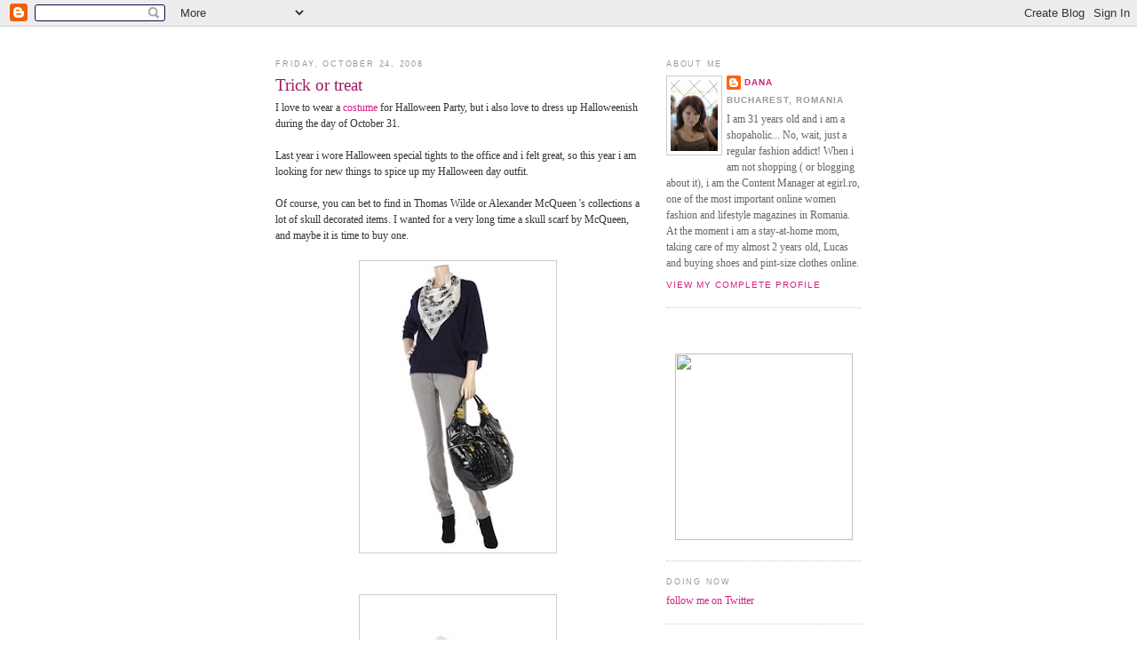

--- FILE ---
content_type: text/html; charset=UTF-8
request_url: http://www.shopaholicsite.com/2008/10/trick-or-treat.html
body_size: 16291
content:
<!DOCTYPE html>
<html xmlns='http://www.w3.org/1999/xhtml' xmlns:b='http://www.google.com/2005/gml/b' xmlns:data='http://www.google.com/2005/gml/data' xmlns:expr='http://www.google.com/2005/gml/expr'>
<head>
<link href='https://www.blogger.com/static/v1/widgets/2944754296-widget_css_bundle.css' rel='stylesheet' type='text/css'/>
<meta content='text/html; charset=UTF-8' http-equiv='Content-Type'/>
<meta content='blogger' name='generator'/>
<link href='http://www.shopaholicsite.com/favicon.ico' rel='icon' type='image/x-icon'/>
<link href='http://www.shopaholicsite.com/2008/10/trick-or-treat.html' rel='canonical'/>
<link rel="alternate" type="application/atom+xml" title="Shopaholic site - shopping, outfits, fashion, beauty, traveling and lifestyle blog - Atom" href="http://www.shopaholicsite.com/feeds/posts/default" />
<link rel="alternate" type="application/rss+xml" title="Shopaholic site - shopping, outfits, fashion, beauty, traveling and lifestyle blog - RSS" href="http://www.shopaholicsite.com/feeds/posts/default?alt=rss" />
<link rel="service.post" type="application/atom+xml" title="Shopaholic site - shopping, outfits, fashion, beauty, traveling and lifestyle blog - Atom" href="https://www.blogger.com/feeds/2962133225122153770/posts/default" />

<link rel="alternate" type="application/atom+xml" title="Shopaholic site - shopping, outfits, fashion, beauty, traveling and lifestyle blog - Atom" href="http://www.shopaholicsite.com/feeds/3217460977203005799/comments/default" />
<!--Can't find substitution for tag [blog.ieCssRetrofitLinks]-->
<link href='https://blogger.googleusercontent.com/img/b/R29vZ2xl/AVvXsEh_ge4a3QRxaF2MxmYAtVlR2yjJb3JKBShMn4j6BOLnnxRR9TzYvReDRLEiArIvb9HPim0sBtOgFvWVQjPS50kql5-rJp0b8Dv1SENLxUo94vXahQ6vlZLFg6iS_sOBT3_uD5aivDQCDc7F/s320/33956_ou_l.jpg' rel='image_src'/>
<meta content='http://www.shopaholicsite.com/2008/10/trick-or-treat.html' property='og:url'/>
<meta content='Trick or treat' property='og:title'/>
<meta content='I love to wear a costume  for Halloween Party, but i also love to dress up Halloweenish during the day of October 31. Last year i wore Hallo...' property='og:description'/>
<meta content='https://blogger.googleusercontent.com/img/b/R29vZ2xl/AVvXsEh_ge4a3QRxaF2MxmYAtVlR2yjJb3JKBShMn4j6BOLnnxRR9TzYvReDRLEiArIvb9HPim0sBtOgFvWVQjPS50kql5-rJp0b8Dv1SENLxUo94vXahQ6vlZLFg6iS_sOBT3_uD5aivDQCDc7F/w1200-h630-p-k-no-nu/33956_ou_l.jpg' property='og:image'/>
<title>Shopaholic site - shopping, outfits, fashion, beauty, traveling and lifestyle blog: Trick or treat</title>
<style id='page-skin-1' type='text/css'><!--
/*
-----------------------------------------------
Blogger Template Style
Name:     Minima
Designer: Douglas Bowman
URL:      www.stopdesign.com
Date:     26 Feb 2004
Updated by: Blogger Team
----------------------------------------------- */
/* Variable definitions
====================
<Variable name="bgcolor" description="Page Background Color"
type="color" default="#fff">
<Variable name="textcolor" description="Text Color"
type="color" default="#333">
<Variable name="linkcolor" description="Link Color"
type="color" default="#58a">
<Variable name="pagetitlecolor" description="Blog Title Color"
type="color" default="#666">
<Variable name="descriptioncolor" description="Blog Description Color"
type="color" default="#999">
<Variable name="titlecolor" description="Post Title Color"
type="color" default="#c60">
<Variable name="bordercolor" description="Border Color"
type="color" default="#ccc">
<Variable name="sidebarcolor" description="Sidebar Title Color"
type="color" default="#999">
<Variable name="sidebartextcolor" description="Sidebar Text Color"
type="color" default="#666">
<Variable name="visitedlinkcolor" description="Visited Link Color"
type="color" default="#999">
<Variable name="bodyfont" description="Text Font"
type="font" default="normal normal 100% Georgia, Serif">
<Variable name="headerfont" description="Sidebar Title Font"
type="font"
default="normal normal 78% 'Trebuchet MS',Trebuchet,Arial,Verdana,Sans-serif">
<Variable name="pagetitlefont" description="Blog Title Font"
type="font"
default="normal normal 200% Georgia, Serif">
<Variable name="descriptionfont" description="Blog Description Font"
type="font"
default="normal normal 78% 'Trebuchet MS', Trebuchet, Arial, Verdana, Sans-serif">
<Variable name="postfooterfont" description="Post Footer Font"
type="font"
default="normal normal 78% 'Trebuchet MS', Trebuchet, Arial, Verdana, Sans-serif">
*/
/* Use this with templates/template-twocol.html */
body {
background:#ffffff;
margin:0;
color:#333333;
font:x-small Georgia Serif;
font-size/* */:/**/small;
font-size: /**/small;
text-align: center;
}
a:link {
color:#d02181;
text-decoration:none;
}
a:visited {
color:#ef8bc2;
text-decoration:none;
}
a:hover {
color:#9D1961;
text-decoration:underline;
}
a img {
border-width:0;
}
/* Header
-----------------------------------------------
*/
#header-wrapper {
width:660px;
margin:0 auto 10px;
border:1px solid #cccccc;
}
#header-inner {
background-position: center;
margin-left: auto;
margin-right: auto;
}
#header {
margin: 5px;
border: 1px solid #cccccc;
text-align: center;
color:#666666;
}
#header h1 {
margin:5px 5px 0;
padding:15px 20px .25em;
line-height:1.2em;
text-transform:uppercase;
letter-spacing:.2em;
font: normal normal 200% Times, serif;
}
#header a {
color:#666666;
text-decoration:none;
}
#header a:hover {
color:#666666;
}
#header .description {
margin:0 5px 5px;
padding:0 20px 15px;
max-width:700px;
text-transform:uppercase;
letter-spacing:.2em;
line-height: 1.4em;
font: normal normal 78% Courier, monospace;
color: #999999;
}
#header img {
margin-left: auto;
margin-right: auto;
}
/* Outer-Wrapper
----------------------------------------------- */
#outer-wrapper {
width: 660px;
margin:0 auto;
padding:10px;
text-align:left;
font: normal normal 89% Georgia, Times, serif;
}
#main-wrapper {
width: 410px;
float: left;
word-wrap: break-word; /* fix for long text breaking sidebar float in IE */
overflow: hidden;     /* fix for long non-text content breaking IE sidebar float */
}
#sidebar-wrapper {
width: 220px;
float: right;
word-wrap: break-word; /* fix for long text breaking sidebar float in IE */
overflow: hidden;      /* fix for long non-text content breaking IE sidebar float */
}
/* Headings
----------------------------------------------- */
h2 {
margin:1.5em 0 .75em;
font:normal normal 77% Trebuchet, Trebuchet MS, Arial, sans-serif;
line-height: 1.4em;
text-transform:uppercase;
letter-spacing:.2em;
color:#999999;
}
/* Posts
-----------------------------------------------
*/
h2.date-header {
margin:1.5em 0 .5em;
}
.post {
margin:.5em 0 1.3em;
border-bottom:1px dotted #cccccc;
padding-bottom:1.5em;
}
.post h3 {
margin:.25em 0 0;
padding:0 0 4px;
font-size:160%;
font-weight:normal;
line-height:1.4em;
color:#9D1961;
}
.post h3 a, .post h3 a:visited, .post h3 strong {
display:block;
text-decoration:none;
color:#9D1961;
font-weight:normal;
}
.post h3 strong, .post h3 a:hover {
color:#333333;
}
.post p {
margin:0 0 .75em;
line-height:1.6em;
}
.post-footer {
margin: 25px 0 0 0;//.95em 0;
color:#999999;
text-transform:uppercase;
letter-spacing:.1em;
font: normal normal 86% Trebuchet, Trebuchet MS, Arial, sans-serif;
line-height: 1.4em;
}
.comment-link {
margin-left:.6em;
}
.post img {
padding:4px;
border:1px solid #cccccc;
}
.post blockquote {
margin: 5px;
color:#4D231F;//872D11;
}
.post blockquote p {
margin:.75em 0;
}
/* Comments
----------------------------------------------- */
#comments h4 {
margin:1em 0;
font-weight: bold;
line-height: 1.4em;
text-transform:uppercase;
letter-spacing:.2em;
color: #999999;
}
#comments-block {
margin:1em 0 1.5em;
line-height:1.6em;
}
#comments-block .comment-author {
margin:.5em 0;
}
#comments-block .comment-body {
margin:.25em 0 0;
}
#comments-block .comment-footer {
margin:-.25em 0 2em;
line-height: 1.4em;
text-transform:uppercase;
letter-spacing:.1em;
}
#comments-block .comment-body p {
margin:0 0 .75em;
}
.deleted-comment {
font-style:italic;
color:gray;
}
#blog-pager-newer-link {
float: left;
}
#blog-pager-older-link {
float: right;
}
#blog-pager {
text-align: center;
}
.feed-links {
clear: both;
line-height: 2.5em;
}
/* Sidebar Content
----------------------------------------------- */
.sidebar {
color: #666666;
line-height: 1.5em;
}
.sidebar ul {
list-style:none;
margin:0 0 0;
padding:0 0 0;
}
.sidebar li {
margin:0;
padding:0 0 .25em 15px;
text-indent:-15px;
line-height:1.5em;
}
.sidebar .widget, .main .widget {
border-bottom:1px dotted #cccccc;
margin:0 0 1.5em;
padding:0 0 1.5em;
}
.main .Blog {
border-bottom-width: 0;
}
/* Profile
----------------------------------------------- */
.profile-img {
float: left;
margin: 0 5px 5px 0;
padding: 4px;
border: 1px solid #cccccc;
}
.profile-data {
margin:0;
text-transform:uppercase;
letter-spacing:.1em;
font: normal normal 86% Trebuchet, Trebuchet MS, Arial, sans-serif;
color: #999999;
font-weight: bold;
line-height: 1.6em;
}
.profile-datablock {
margin:.5em 0 .5em;
}
.profile-textblock {
margin: 0.5em 0;
line-height: 1.6em;
}
.profile-link {
font: normal normal 86% Trebuchet, Trebuchet MS, Arial, sans-serif;
text-transform: uppercase;
letter-spacing: .1em;
}
/* Footer
----------------------------------------------- */
#footer {
width:660px;
clear:both;
margin:0 auto;
padding-top:15px;
line-height: 1.6em;
text-transform:uppercase;
letter-spacing:.1em;
text-align: center;
}
/** Page structure tweaks for layout editor wireframe */
body#layout #header {
margin-left: 0px;
margin-right: 0px;
}
/* Label Cloud Styles
----------------------------------------------- */
#labelCloud {text-align:center;font-family:arial,sans-serif;}
#labelCloud .label-cloud li{display:inline;background-image:none !important;padding:0 5px;margin:0;vertical-align:baseline !important;border:0 !important;}
#labelCloud ul{list-style-type:none;margin:0 auto;padding:0;}
#labelCloud a img{border:0;display:inline;margin:0 0 0 3px;padding:0}
#labelCloud a{text-decoration:none}
#labelCloud a:hover{text-decoration:underline}
#labelCloud li a{}
#labelCloud .label-cloud {}
#labelCloud .label-count {padding-left:0.2em;font-size:9px;color:#000}
#labelCloud .label-cloud li:before{content:"" !important}

--></style>
<script type='text/javascript'>
// Label Cloud User Variables
var cloudMin = 1;
var maxFontSize = 22;
var maxColor = [175,25,97];
var minFontSize = 10;
var minColor = [227,123,172];
var lcShowCount = false;
</script>
<link href='https://www.blogger.com/dyn-css/authorization.css?targetBlogID=2962133225122153770&amp;zx=b5d03c31-2964-420f-a9a8-667316201075' media='none' onload='if(media!=&#39;all&#39;)media=&#39;all&#39;' rel='stylesheet'/><noscript><link href='https://www.blogger.com/dyn-css/authorization.css?targetBlogID=2962133225122153770&amp;zx=b5d03c31-2964-420f-a9a8-667316201075' rel='stylesheet'/></noscript>
<meta name='google-adsense-platform-account' content='ca-host-pub-1556223355139109'/>
<meta name='google-adsense-platform-domain' content='blogspot.com'/>

<!-- data-ad-client=ca-pub-2799785400524853 -->

</head>
<body>
<div class='navbar section' id='navbar'><div class='widget Navbar' data-version='1' id='Navbar1'><script type="text/javascript">
    function setAttributeOnload(object, attribute, val) {
      if(window.addEventListener) {
        window.addEventListener('load',
          function(){ object[attribute] = val; }, false);
      } else {
        window.attachEvent('onload', function(){ object[attribute] = val; });
      }
    }
  </script>
<div id="navbar-iframe-container"></div>
<script type="text/javascript" src="https://apis.google.com/js/platform.js"></script>
<script type="text/javascript">
      gapi.load("gapi.iframes:gapi.iframes.style.bubble", function() {
        if (gapi.iframes && gapi.iframes.getContext) {
          gapi.iframes.getContext().openChild({
              url: 'https://www.blogger.com/navbar/2962133225122153770?po\x3d3217460977203005799\x26origin\x3dhttp://www.shopaholicsite.com',
              where: document.getElementById("navbar-iframe-container"),
              id: "navbar-iframe"
          });
        }
      });
    </script><script type="text/javascript">
(function() {
var script = document.createElement('script');
script.type = 'text/javascript';
script.src = '//pagead2.googlesyndication.com/pagead/js/google_top_exp.js';
var head = document.getElementsByTagName('head')[0];
if (head) {
head.appendChild(script);
}})();
</script>
</div></div>
<div id='outer-wrapper'><div id='wrap2'>
<!-- skip links for text browsers -->
<span id='skiplinks' style='display:none;'>
<a href='#main'>skip to main </a> |
      <a href='#sidebar'>skip to sidebar</a>
</span>
<!--<div id='header-wrapper'> <b:section class='header' id='header' maxwidgets='2' showaddelement='yes'>-->
<div>
<div class='section' id='new_header'><div class='widget Image' data-version='1' id='Image1'>
<div class='widget-content'>
<a href='http://www.shopaholicsite.com'>
<img alt='' height='176' id='Image1_img' src='http://dazoot.eu/~dana/shopaholic/shopaholicsite_header.jpg' width='648'/>
</a>
<br/>
</div>
<div class='clear'></div>
</div></div>
</div>
<div id='content-wrapper'>
<div id='crosscol-wrapper' style='text-align:center'>
<div class='crosscol no-items section' id='crosscol'></div>
</div>
<div id='main-wrapper'>
<div class='main section' id='main'><div class='widget Blog' data-version='1' id='Blog1'>
<div class='blog-posts hfeed'>

          <div class="date-outer">
        
<h2 class='date-header'><span>Friday, October 24, 2008</span></h2>

          <div class="date-posts">
        
<div class='post-outer'>
<div class='post'>
<a name='3217460977203005799'></a>
<h3 class='post-title'>
<a href='http://www.shopaholicsite.com/2008/10/trick-or-treat.html'>Trick or treat</a>
</h3>
<div class='post-header-line-1'></div>
<div class='post-body'>
<p>I love to wear a <a href="http://www.shopaholicsite.com/2007/10/halloween.html" target="_blank">costume</a> for Halloween Party, but i also love to dress up Halloweenish during the day of October 31.<br /><br />Last year i wore Halloween special tights to the office and i felt great, so this year i am looking for new things to spice up my Halloween day outfit.<br /><br />Of course, you can bet to find in Thomas Wilde or Alexander McQueen 's collections a lot of skull decorated items. I wanted for a very long time a skull scarf by McQueen, and maybe it is time to buy one. <br /><br /><a href="https://blogger.googleusercontent.com/img/b/R29vZ2xl/AVvXsEh_ge4a3QRxaF2MxmYAtVlR2yjJb3JKBShMn4j6BOLnnxRR9TzYvReDRLEiArIvb9HPim0sBtOgFvWVQjPS50kql5-rJp0b8Dv1SENLxUo94vXahQ6vlZLFg6iS_sOBT3_uD5aivDQCDc7F/s1600-h/33956_ou_l.jpg" onblur="try {parent.deselectBloggerImageGracefully();} catch(e) {}"><img alt="" border="0" id="BLOGGER_PHOTO_ID_5255029116101107698" src="https://blogger.googleusercontent.com/img/b/R29vZ2xl/AVvXsEh_ge4a3QRxaF2MxmYAtVlR2yjJb3JKBShMn4j6BOLnnxRR9TzYvReDRLEiArIvb9HPim0sBtOgFvWVQjPS50kql5-rJp0b8Dv1SENLxUo94vXahQ6vlZLFg6iS_sOBT3_uD5aivDQCDc7F/s320/33956_ou_l.jpg" style="display:block; margin:0px auto 10px; text-align:center;cursor:pointer; cursor:hand;" /></a><br /><br /><a href="https://blogger.googleusercontent.com/img/b/R29vZ2xl/AVvXsEhOhBIuva80nP144w7z98LyFLjMW4c77DsEZ1wvIHjsYJooJ9ODmw4Ym4aJZoTxLHiSflqrvOyb08DB2nJrcGRzsloW7CC4j2qST6zr5Mv4_Tzu47DEPqt0Vu9v4jpRbwMVJYAo2DdiYjWX/s1600-h/33956_in_l.jpg" onblur="try {parent.deselectBloggerImageGracefully();} catch(e) {}"><img alt="" border="0" id="BLOGGER_PHOTO_ID_5255029121865933474" src="https://blogger.googleusercontent.com/img/b/R29vZ2xl/AVvXsEhOhBIuva80nP144w7z98LyFLjMW4c77DsEZ1wvIHjsYJooJ9ODmw4Ym4aJZoTxLHiSflqrvOyb08DB2nJrcGRzsloW7CC4j2qST6zr5Mv4_Tzu47DEPqt0Vu9v4jpRbwMVJYAo2DdiYjWX/s320/33956_in_l.jpg" style="display:block; margin:0px auto 10px; text-align:center;cursor:pointer; cursor:hand;" /></a><br /><br />Another classic of McQueen are the skull t-shirt. I already own one, and it is a great piece to wear for a casual outfit, with a rock&roll vibe. It is great also to wear for a Halloween chic outfit.<br /><br /><a href="https://blogger.googleusercontent.com/img/b/R29vZ2xl/AVvXsEjyfpQjfhPf8x_-xSVWQhwJVeuwLpaDDRWtNshPPZe7GeeO84gQUAlEZDaET8gJc_JMQ4XH4T7j6Xco2EH9yzg08vonn9uwCvzkjUoAuEF_rcGZ7yj3hMnTarqTVJpYOzpbB-REU6WV2zCL/s1600-h/31923_in_l.jpg" onblur="try {parent.deselectBloggerImageGracefully();} catch(e) {}"><img alt="" border="0" id="BLOGGER_PHOTO_ID_5255029118981314370" src="https://blogger.googleusercontent.com/img/b/R29vZ2xl/AVvXsEjyfpQjfhPf8x_-xSVWQhwJVeuwLpaDDRWtNshPPZe7GeeO84gQUAlEZDaET8gJc_JMQ4XH4T7j6Xco2EH9yzg08vonn9uwCvzkjUoAuEF_rcGZ7yj3hMnTarqTVJpYOzpbB-REU6WV2zCL/s320/31923_in_l.jpg" style="display:block; margin:0px auto 10px; text-align:center;cursor:pointer; cursor:hand;" /></a><br /><br />What it will be Halloween if you will not wear some skull jewellery? For cool designs, try Jade Jagger's or the Zoe & Morgan collections.<br /><br /><a href="https://blogger.googleusercontent.com/img/b/R29vZ2xl/AVvXsEgQ5x6d4Q9vtX6OXGLUYqLQMRo0KUAUxZkjcUVDb87YAPxDMh05RVD1-tKZiHxjuMGOzEK7GdTkx1bw3kuO9NqPWgFqrU3HOluCJh0zQTHCvbZZ2I_LdOmofHCXxm6eiGefFATicpbqawZQ/s1600-h/32729_in_l.jpg" onblur="try {parent.deselectBloggerImageGracefully();} catch(e) {}"><img alt="" border="0" id="BLOGGER_PHOTO_ID_5255029123391632146" src="https://blogger.googleusercontent.com/img/b/R29vZ2xl/AVvXsEgQ5x6d4Q9vtX6OXGLUYqLQMRo0KUAUxZkjcUVDb87YAPxDMh05RVD1-tKZiHxjuMGOzEK7GdTkx1bw3kuO9NqPWgFqrU3HOluCJh0zQTHCvbZZ2I_LdOmofHCXxm6eiGefFATicpbqawZQ/s320/32729_in_l.jpg" style="display:block; margin:0px auto 10px; text-align:center;cursor:pointer; cursor:hand;" /></a><br /><br /><a href="https://blogger.googleusercontent.com/img/b/R29vZ2xl/AVvXsEi1inKrAjZFuPaRAKvZnArWv80OQirjYDmc1LDeG7XrLuFnAz571S_iIQZHIr8OWj3DMHXurU_EHMZ0bLM6i56nR5copkM59ci0HBv4Ro19aAYdf4jc7nkeF3NwQU9Wr06htgBvI9Jq5p2I/s1600-h/t_Zoe&amp;mor_ceaser_sliver_skull_necklace.jpg" onblur="try {parent.deselectBloggerImageGracefully();} catch(e) {}"><img alt="" border="0" id="BLOGGER_PHOTO_ID_5255029130164565266" src="https://blogger.googleusercontent.com/img/b/R29vZ2xl/AVvXsEi1inKrAjZFuPaRAKvZnArWv80OQirjYDmc1LDeG7XrLuFnAz571S_iIQZHIr8OWj3DMHXurU_EHMZ0bLM6i56nR5copkM59ci0HBv4Ro19aAYdf4jc7nkeF3NwQU9Wr06htgBvI9Jq5p2I/s320/t_Zoe&amp;mor_ceaser_sliver_skull_necklace.jpg" style="display:block; margin:0px auto 10px; text-align:center;cursor:pointer; cursor:hand;" /></a><br /><br />At last, the shoes. I already told you that i love the Thomas Wilde Warrior skull boots, but i sure cannot afford them. But instead, i like the ALEXANDER MCQUEEN Skull tie ballet flats. They are fierce red, with a rock chic edge. Plus they are on 50% sale on net-a-porter.com.<br /><br /><a href="https://blogger.googleusercontent.com/img/b/R29vZ2xl/AVvXsEgwzCIBS_qtVvlCknuW6m2IIbIqVZy0GXGr7JibxehSgEG5ryCkQbMcyffmTvHKQ_dnGTggpv0XFeVSgt9AwGQs8BcVqP89cZdy3v_ja7bbVo5Pu3kPw8Nr-F8qWtiNx8fyiWBEUAVdm1re/s1600-h/34965_in_l.jpg" onblur="try {parent.deselectBloggerImageGracefully();} catch(e) {}"><img alt="" border="0" id="BLOGGER_PHOTO_ID_5255029568094085874" src="https://blogger.googleusercontent.com/img/b/R29vZ2xl/AVvXsEgwzCIBS_qtVvlCknuW6m2IIbIqVZy0GXGr7JibxehSgEG5ryCkQbMcyffmTvHKQ_dnGTggpv0XFeVSgt9AwGQs8BcVqP89cZdy3v_ja7bbVo5Pu3kPw8Nr-F8qWtiNx8fyiWBEUAVdm1re/s320/34965_in_l.jpg" style="display:block; margin:0px auto 10px; text-align:center;cursor:pointer; cursor:hand;" /></a><br /><br /><a href="https://blogger.googleusercontent.com/img/b/R29vZ2xl/AVvXsEiyqBqWSE7hbpy7jWNt9k2xp1lj8ILUbLD4Z7tKsmc6is6TeJxqaM-Hw2p2Ex_mjeF2xOWPAhrsWrtqmtrre6cOcTh7ThvycHfZYjMb2DGNSEs70skVsjhwCn8stFjemO9MGA__uh41tUOa/s1600-h/30876_in_l.jpg" onblur="try {parent.deselectBloggerImageGracefully();} catch(e) {}"><img alt="" border="0" id="BLOGGER_PHOTO_ID_5255029568675717346" src="https://blogger.googleusercontent.com/img/b/R29vZ2xl/AVvXsEiyqBqWSE7hbpy7jWNt9k2xp1lj8ILUbLD4Z7tKsmc6is6TeJxqaM-Hw2p2Ex_mjeF2xOWPAhrsWrtqmtrre6cOcTh7ThvycHfZYjMb2DGNSEs70skVsjhwCn8stFjemO9MGA__uh41tUOa/s320/30876_in_l.jpg" style="display:block; margin:0px auto 10px; text-align:center;cursor:pointer; cursor:hand;" /></a></p>
<div style='clear: both;'></div>
</div>
<div class='post-footer'>
<script charset='utf-8' src='http://feeds.feedburner.com/~s/Shopaholic?i=http://www.shopaholicsite.com/2008/10/trick-or-treat.html' type='text/javascript'></script>
<p class='post-footer-line post-footer-line-1'><span class='post-author'>
Published by
Dana
</span>
<span class='post-timestamp'>
at
<a class='timestamp-link' href='http://www.shopaholicsite.com/2008/10/trick-or-treat.html' title='permanent link'>8:29&#8239;AM</a>
</span>
<span class='post-comment-link'>
</span>
<span class='post-icons'>
<span class='item-action'>
<a href='https://www.blogger.com/email-post/2962133225122153770/3217460977203005799' title='Email Post'>
<span class='email-post-icon'>&#160;</span>
</a>
</span>
<span class='item-control blog-admin pid-1069055486'>
<a href='https://www.blogger.com/post-edit.g?blogID=2962133225122153770&postID=3217460977203005799&from=pencil' title='Edit Post'>
<img alt='' class='icon-action' height='18' src='https://resources.blogblog.com/img/icon18_edit_allbkg.gif' width='18'/>
</a>
</span>
</span>
<span class='post-backlinks post-comment-link'>
</span>
</p>
<p class='post-footer-line post-footer-line-2'><span class='post-labels'>
Labels:
<a href='http://www.shopaholicsite.com/search/label/events' rel='tag'>events</a>,
<a href='http://www.shopaholicsite.com/search/label/style' rel='tag'>style</a>
</span>
</p>
<p class='post-footer-line post-footer-line-3'></p>
</div>
</div>
<div class='comments' id='comments'>
<a name='comments'></a>
<h4>No comments:</h4>
<div id='Blog1_comments-block-wrapper'>
<dl class='avatar-comment-indent' id='comments-block'>
</dl>
</div>
<p class='comment-footer'>
<a href='https://www.blogger.com/comment/fullpage/post/2962133225122153770/3217460977203005799' onclick=''>Post a Comment</a>
</p>
</div>
</div>
<div class='inline-ad'>
<script type="text/javascript"><!--
google_ad_client="pub-2799785400524853";
google_ad_host="pub-1556223355139109";
google_ad_host_channel="00000+00185+00068";
google_ad_width=336;
google_ad_height=280;
google_ad_format="336x280_as";
google_ad_type="text";
google_color_border="FFFFFF";
google_color_bg="FFFFFF";
google_color_link="CC6600";
google_color_url="333333";
google_color_text="333333";
//--></script>
<script type="text/javascript" src="https://pagead2.googlesyndication.com/pagead/show_ads.js">
</script>
</div>

        </div></div>
      
</div>
<div class='blog-pager' id='blog-pager'>
<span id='blog-pager-newer-link'>
<a class='blog-pager-newer-link' href='http://www.shopaholicsite.com/2008/10/red-dress-pointy-shoes.html' id='Blog1_blog-pager-newer-link' title='Newer Post'>Newer Post</a>
</span>
<span id='blog-pager-older-link'>
<a class='blog-pager-older-link' href='http://www.shopaholicsite.com/2008/10/liberty-prints.html' id='Blog1_blog-pager-older-link' title='Older Post'>Older Post</a>
</span>
<a class='home-link' href='http://www.shopaholicsite.com/'>Home</a>
</div>
<div class='clear'></div>
<div class='post-feeds'>
<div class='feed-links'>
Subscribe to:
<a class='feed-link' href='http://www.shopaholicsite.com/feeds/3217460977203005799/comments/default' target='_blank' type='application/atom+xml'>Post Comments (Atom)</a>
</div>
</div>
</div></div>
</div>
<div id='sidebar-wrapper'>
<div class='sidebar section' id='sidebar'><div class='widget Profile' data-version='1' id='Profile1'>
<h2>About Me</h2>
<div class='widget-content'>
<a href='https://www.blogger.com/profile/10219239081765340885'><img alt='My photo' class='profile-img' height='80' src='//blogger.googleusercontent.com/img/b/R29vZ2xl/AVvXsEgVAl1eFebkm22qQigGTdzEVwhD4jF27mM_FM0heuXyEsQrWG7oaV2P-xy4S2W2BaDbnqXhBiVaRtzAf-K98AlGrNBy2UNlBvlo2eQ7owKQTSFHtaNulKUqcE6OOkoIDG8/s220/15.jpg' width='53'/></a>
<dl class='profile-datablock'>
<dt class='profile-data'>
<a class='profile-name-link g-profile' href='https://www.blogger.com/profile/10219239081765340885' rel='author' style='background-image: url(//www.blogger.com/img/logo-16.png);'>
Dana
</a>
</dt>
<dd class='profile-data'>Bucharest, Romania</dd>
<dd class='profile-textblock'>I am 31 years old and i am a shopaholic... No, wait, just a regular fashion addict!

When i am not shopping ( or blogging about it), i am the Content Manager at egirl.ro, one of the most important online women fashion and lifestyle magazines in Romania.


At the moment i am a stay-at-home mom, taking care of my almost 2 years old, Lucas and buying shoes and pint-size clothes online.</dd>
</dl>
<a class='profile-link' href='https://www.blogger.com/profile/10219239081765340885' rel='author'>View my complete profile</a>
<div class='clear'></div>
</div>
</div><div class='widget HTML' data-version='1' id='HTML11'>
<div class='widget-content'>
<center>
<!-- zoot Ads -->
<script type='text/javascript'><!--//<![CDATA[
   var m3_u = (location.protocol=='https:'?'https://a.zoot.ro/delivery/ajs.php':'http://a.zoot.ro/delivery/ajs.php');
   var m3_r = Math.floor(Math.random()*99999999999);
   if (!document.MAX_used) document.MAX_used = ',';
   document.write ("<scr"+"ipt type='text/javascript' src='"+m3_u);
   document.write ("?zoneid=18");
   document.write ('&amp;cb=' + m3_r);
   if (document.MAX_used != ',') document.write ("&amp;exclude=" + document.MAX_used);
   document.write (document.charset ? '&amp;charset='+document.charset : (document.characterSet ? '&amp;charset='+document.characterSet : ''));
   document.write ("&amp;loc=" + escape(window.location));
   if (document.referrer) document.write ("&amp;referer=" + escape(document.referrer));
   if (document.context) document.write ("&context=" + escape(document.context));
   if (document.mmm_fo) document.write ("&amp;mmm_fo=1");
   document.write ("'><\/scr"+"ipt>");
//]]>--></script><noscript><a href='http://a.zoot.ro/delivery/ck.php?n=a9bb1a4a&amp;cb=insert_random_number_here' target='_blank'><img src='http://a.zoot.ro/delivery/avw.php?zoneid=18&amp;cb=insert_random_number_here&amp;n=a9bb1a4a' border='0' alt='' /></a></noscript>
<!-- zoot Ads -->
<br/><br/>
<img border="0" usemap="#Map" width="200" src="http://dev.dazoot.eu/~dana/shopaholic/images/my-outfits_egirl.jpg" height="210"/>
<map name="Map">
  <area shape="rect" coords="0,0,202,187" href="http://www.egirl.ro/lookbook/u/dana" target="_blank"/>
  <area shape="rect" coords="0,188,104,208" href="http://www.egirl.ro/lookbook" target="_blank"/>
  <area shape="rect" coords="103,187,202,208" href="http://www.egirl.ro/lookbook" target="_blank"/>
</map></center>
</div>
<div class='clear'></div>
</div><div class='widget HTML' data-version='1' id='HTML9'>
<h2 class='title'>DOING NOW</h2>
<div class='widget-content'>
<div id="twitter_div">
<ul id="twitter_update_list"></ul>
<a id="twitter-link" style="display:block;" href="https://twitter.com/shopaholicsite">follow me on Twitter</a>
</div>
<script src="https://twitter.com/javascripts/blogger.js" type="text/javascript"></script>
<script src="https://twitter.com/statuses/user_timeline/shopaholicsite.json?callback=twitterCallback2&amp;count=5" type="text/javascript"></script>
</div>
<div class='clear'></div>
</div><div class='widget HTML' data-version='1' id='HTML12'>
<h2 class='title'>My new apartment</h2>
<div class='widget-content'>
<center><a href="http://www.shopaholic.ro/search/label/my%20new%20apartment" target="_blank"><img border="0" width="200" src="http://dev.dazoot.eu/~dana/shopaholic/images/apartment.jpg" height="255"/></a><br/>
<a href="http://www.shopaholic.ro/search/label/my%20new%20apartment" target="_blank">A little sneak peek</a></center>
</div>
<div class='clear'></div>
</div><div class='widget HTML' data-version='1' id='HTML5'>
<div class='widget-content'>
<script type="text/javascript"><!--
google_ad_client = "pub-2799785400524853";
google_ad_host = "pub-1556223355139109";
google_ad_host_channel="00000+00185+00068";
google_ad_width = 200;
google_ad_height = 200;
google_ad_format = "200x200_as";
google_ad_type = "text_image";
//2007-07-19: Shopaholic Blog
google_ad_channel = "6816828834";
google_color_border = "FFFFFF";
google_color_bg = "FFFFFF";
google_color_link = "CC6600";
google_color_text = "000000";
google_color_url = "CC6600";
google_ui_features = "rc:10";
//-->
</script>
<script src="https://pagead2.googlesyndication.com/pagead/show_ads.js" type="text/javascript">
</script>
</div>
<div class='clear'></div>
</div><div class='widget Feed' data-version='1' id='Feed3'>
<h2>Recent posts</h2>
<div class='widget-content' id='Feed3_feedItemListDisplay'>
<span style='filter: alpha(25); opacity: 0.25;'>
<a href='http://feeds.feedburner.com/Shopaholic'>Loading...</a>
</span>
</div>
<div class='clear'></div>
</div><div class='widget HTML' data-version='1' id='HTML6'>
<div class='widget-content'>
<a href="http://www.shopaholicsite.com/search/label/outfits" target="_blank"><img alt="Fashion, clothes, daily outfits, shopping, style, trends" src="http://dazoot.eu/~dana/shopaholic/daily.jpg"/></a>
<br/>
<a href="http://www.shopaholicsite.com/search/label/travel" target="_blank"><img alt="travel, exotic destinations, europe, shopping" src="http://dazoot.eu/~dana/shopaholic/travel.jpg"/></a>
</div>
<div class='clear'></div>
</div><div class='widget Followers' data-version='1' id='Followers1'>
<h2 class='title'>Followers</h2>
<div class='widget-content'>
<div id='Followers1-wrapper'>
<div style='margin-right:2px;'>
<div><script type="text/javascript" src="https://apis.google.com/js/platform.js"></script>
<div id="followers-iframe-container"></div>
<script type="text/javascript">
    window.followersIframe = null;
    function followersIframeOpen(url) {
      gapi.load("gapi.iframes", function() {
        if (gapi.iframes && gapi.iframes.getContext) {
          window.followersIframe = gapi.iframes.getContext().openChild({
            url: url,
            where: document.getElementById("followers-iframe-container"),
            messageHandlersFilter: gapi.iframes.CROSS_ORIGIN_IFRAMES_FILTER,
            messageHandlers: {
              '_ready': function(obj) {
                window.followersIframe.getIframeEl().height = obj.height;
              },
              'reset': function() {
                window.followersIframe.close();
                followersIframeOpen("https://www.blogger.com/followers/frame/2962133225122153770?colors\x3dCgt0cmFuc3BhcmVudBILdHJhbnNwYXJlbnQaByM2NjY2NjYiByNkMDIxODEqByNmZmZmZmYyByM5RDE5NjE6ByM2NjY2NjZCByNkMDIxODFKByM5OTk5OTlSByNkMDIxODFaC3RyYW5zcGFyZW50\x26pageSize\x3d21\x26hl\x3den-US\x26origin\x3dhttp://www.shopaholicsite.com");
              },
              'open': function(url) {
                window.followersIframe.close();
                followersIframeOpen(url);
              }
            }
          });
        }
      });
    }
    followersIframeOpen("https://www.blogger.com/followers/frame/2962133225122153770?colors\x3dCgt0cmFuc3BhcmVudBILdHJhbnNwYXJlbnQaByM2NjY2NjYiByNkMDIxODEqByNmZmZmZmYyByM5RDE5NjE6ByM2NjY2NjZCByNkMDIxODFKByM5OTk5OTlSByNkMDIxODFaC3RyYW5zcGFyZW50\x26pageSize\x3d21\x26hl\x3den-US\x26origin\x3dhttp://www.shopaholicsite.com");
  </script></div>
</div>
</div>
<div class='clear'></div>
</div>
</div><div class='widget HTML' data-version='1' id='HTML3'>
<h2 class='title'>FOLLOW ME</h2>
<div class='widget-content'>
<a href="http://www.bloglovin.com/blogg/267611/shopaholic-site---shopping-outfits-fa?claim=jtmcch2pajh">Follow my blog with bloglovin&#180;</a>
</div>
<div class='clear'></div>
</div><div class='widget HTML' data-version='1' id='HTML7'>
<h2 class='title'>READ MORE FASHION - ROMANIAN</h2>
<div class='widget-content'>
<div>
<a style="color:#EF49BE;" href="http://www.shopaholic.ro/" target="_blank"><img width="200" style="margin-right:3px;" src="http://dazoot.eu/~dana/shopaholic/shopaholicro_mini.jpg" height="50" align="middle"/></a></div>
</div>
<div class='clear'></div>
</div><div class='widget Feed' data-version='1' id='Feed1'>
<h2>
</h2>
<div class='widget-content' id='Feed1_feedItemListDisplay'>
<span style='filter: alpha(25); opacity: 0.25;'>
<a href='http://feeds.feedburner.com/Shopaholic-Ro'>Loading...</a>
</span>
</div>
<div class='clear'></div>
</div><div class='widget HTML' data-version='1' id='HTML10'>
<h2 class='title'>COOL RECIPES - Romanian</h2>
<div class='widget-content'>
<a href="http://www.coolinaria.ro" target="_blank"><img src="http://dazoot.eu/~dana/shopaholic/coolinaria.jpg"/></a>
</div>
<div class='clear'></div>
</div><div class='widget Feed' data-version='1' id='Feed4'>
<h2>
</h2>
<div class='widget-content' id='Feed4_feedItemListDisplay'>
<span style='filter: alpha(25); opacity: 0.25;'>
<a href='http://www.coolinaria.ro/retete/rss'>Loading...</a>
</span>
</div>
<div class='clear'></div>
</div><div class='widget HTML' data-version='1' id='HTML2'>
<h2 class='title'>Subscribe via email</h2>
<div class='widget-content'>
<form action="http://www.feedburner.com/fb/a/emailverify" style="border:1px solid #ccc;padding:3px;text-align:center;" target="popupwindow" method="post" onsubmit="window.open('http://www.feedburner.com/fb/a/emailverifySubmit?feedId=948456', 'popupwindow', 'scrollbars=yes,width=550,height=520');return true"><p>Enter your email address:</p><p><input style="width:140px" name="email" type="text"/></p><input value="http://feeds.feedburner.com/~e?ffid=948456" name="url" type="hidden"/><input value="Shopaholic" name="title" type="hidden"/><input value="en_US" name="loc" type="hidden"/><input value="Subscribe" type="submit"/><p>Delivered by <a href="http://www.feedburner.com" target="_blank" rel="nofollow">FeedBurner</a></p></form>
</div>
<div class='clear'></div>
</div><div class='widget HTML' data-version='1' id='HTML4'>
<div class='widget-content'>
<div style="margin-bottom: 5px;"><a href="http://feeds.feedburner.com/Shopaholic" rel="alternate" type="application/rss+xml"><img alt="" style="vertical-align:middle;border:0" src="http://www.feedburner.com/fb/images/pub/feed-icon16x16.png"/></a>&nbsp;<a href="http://feeds.feedburner.com/Shopaholic" rel="alternate" type="application/rss+xml">RSS/Atom Feed</a></div>

<div style="margin-bottom: 3px;">
<!-- google toolbar button -->
<a href="https://toolbar.google.com/buttons/add?url=http://www.egirl.ro/data/xml/shopaholic_gbutton.xml"><img border="0" alt="Add Button to Google Toolbar" width="165" src="http://files.shopaholic.ro/~dana/shopaholic/addGoogleToolbar.gif" height="15"/></a>
</div>

<div>
<a href="http://feeds.feedburner.com/Shopaholic"><img width="88" style="border:0" alt="" src="http://feeds.feedburner.com/~fc/Shopaholic?bg=FFFFFF&amp;fg=CC6600&amp;anim=0" height="26"/></a>
</div>
</div>
<div class='clear'></div>
</div><div class='widget Label' data-version='1' id='Label1'>
<h2>Most wanted</h2>
<div class='widget-content'>
<div id='labelCloud'></div>
<script type='text/javascript'>

// Don't change anything past this point -----------------
// Cloud function s() ripped from del.icio.us
function s(a,b,i,x){
      if(a>b){
          var m=(a-b)/Math.log(x),v=a-Math.floor(Math.log(i)*m)
             }
      else{
          var m=(b-a)/Math.log(x),v=Math.floor(Math.log(i)*m+a)
          }
      return v
   }


var c=[];
var labelCount = new Array();  
var ts = new Object;

var theName = "2012";
ts[theName] = 1;

var theName = "accessories";
ts[theName] = 21;

var theName = "bags";
ts[theName] = 25;

var theName = "beauty review";
ts[theName] = 10;

var theName = "bijuterii";
ts[theName] = 1;

var theName = "book review";
ts[theName] = 6;

var theName = "boots";
ts[theName] = 1;

var theName = "designer";
ts[theName] = 81;

var theName = "diet";
ts[theName] = 2;

var theName = "diy";
ts[theName] = 2;

var theName = "ebay";
ts[theName] = 12;

var theName = "egirl.ro";
ts[theName] = 2;

var theName = "events";
ts[theName] = 38;

var theName = "fashion brand";
ts[theName] = 61;

var theName = "fashion history";
ts[theName] = 3;

var theName = "fashion shows";
ts[theName] = 18;

var theName = "funny things";
ts[theName] = 2;

var theName = "geanta saptamanii";
ts[theName] = 2;

var theName = "genti";
ts[theName] = 2;

var theName = "hair care";
ts[theName] = 2;

var theName = "hm";
ts[theName] = 4;

var theName = "house and office";
ts[theName] = 15;

var theName = "jason wu";
ts[theName] = 1;

var theName = "lingerie";
ts[theName] = 4;

var theName = "link time";
ts[theName] = 3;

var theName = "lookbook";
ts[theName] = 2;

var theName = "lust";
ts[theName] = 8;

var theName = "make up";
ts[theName] = 2;

var theName = "mango";
ts[theName] = 1;

var theName = "marni";
ts[theName] = 1;

var theName = "men fashion";
ts[theName] = 6;

var theName = "movies";
ts[theName] = 13;

var theName = "outfits";
ts[theName] = 365;

var theName = "pantofi";
ts[theName] = 3;

var theName = "pantofii saptamanii";
ts[theName] = 3;

var theName = "rochii";
ts[theName] = 1;

var theName = "romanian designers";
ts[theName] = 3;

var theName = "sale";
ts[theName] = 23;

var theName = "shoes";
ts[theName] = 61;

var theName = "shopaholic";
ts[theName] = 2;

var theName = "shopaholic with baby";
ts[theName] = 2;

var theName = "shopaholici de mici";
ts[theName] = 2;

var theName = "shopping";
ts[theName] = 39;

var theName = "shopping basket";
ts[theName] = 6;

var theName = "shopping plan";
ts[theName] = 12;

var theName = "shopping report";
ts[theName] = 57;

var theName = "shoppint report";
ts[theName] = 1;

var theName = "show vs real";
ts[theName] = 1;

var theName = "special offers";
ts[theName] = 6;

var theName = "sport";
ts[theName] = 7;

var theName = "style";
ts[theName] = 31;

var theName = "target";
ts[theName] = 1;

var theName = "technology";
ts[theName] = 5;

var theName = "tendinte de primavara";
ts[theName] = 2;

var theName = "travel";
ts[theName] = 77;

var theName = "trends";
ts[theName] = 43;

var theName = "window shopping";
ts[theName] = 2;

var theName = "yay or nay";
ts[theName] = 3;

var theName = "zara";
ts[theName] = 6;


for (t in ts){
     if (!labelCount[ts[t]]){
           labelCount[ts[t]] = new Array(ts[t])
           }
        }
var ta=cloudMin-1;
tz = labelCount.length - cloudMin;
lc2 = document.getElementById('labelCloud');
ul = document.createElement('ul');
ul.className = 'label-cloud';
for(var t in ts){
    if(ts[t] < cloudMin){
       continue;
       }
    for (var i=0;3 > i;i++) {
             c[i]=s(minColor[i],maxColor[i],ts[t]-ta,tz)
              }      
         var fs = s(minFontSize,maxFontSize,ts[t]-ta,tz);
         li = document.createElement('li');
         li.style.fontSize = fs+'px';
         li.style.lineHeight = '1';
         a = document.createElement('a');
         a.title = ts[t]+' Posts in '+t;
         a.style.color = 'rgb('+c[0]+','+c[1]+','+c[2]+')';
         a.href = '/search/label/'+encodeURIComponent(t);
         if (lcShowCount){
             span = document.createElement('span');
             span.innerHTML = '('+ts[t]+') ';
             span.className = 'label-count';
             a.appendChild(document.createTextNode(t));
             li.appendChild(a);
             li.appendChild(span);
             }
          else {
             a.appendChild(document.createTextNode(t));
             li.appendChild(a);
             }
         ul.appendChild(li);
         abnk = document.createTextNode(' ');
         ul.appendChild(abnk);
    }
  lc2.appendChild(ul);    
</script>
<noscript>
<ul>
<li>
<a href='http://www.shopaholicsite.com/search/label/2012'>2012</a>

        (1)
      </li>
<li>
<a href='http://www.shopaholicsite.com/search/label/accessories'>accessories</a>

        (21)
      </li>
<li>
<a href='http://www.shopaholicsite.com/search/label/bags'>bags</a>

        (25)
      </li>
<li>
<a href='http://www.shopaholicsite.com/search/label/beauty%20review'>beauty review</a>

        (10)
      </li>
<li>
<a href='http://www.shopaholicsite.com/search/label/bijuterii'>bijuterii</a>

        (1)
      </li>
<li>
<a href='http://www.shopaholicsite.com/search/label/book%20review'>book review</a>

        (6)
      </li>
<li>
<a href='http://www.shopaholicsite.com/search/label/boots'>boots</a>

        (1)
      </li>
<li>
<a href='http://www.shopaholicsite.com/search/label/designer'>designer</a>

        (81)
      </li>
<li>
<a href='http://www.shopaholicsite.com/search/label/diet'>diet</a>

        (2)
      </li>
<li>
<a href='http://www.shopaholicsite.com/search/label/diy'>diy</a>

        (2)
      </li>
<li>
<a href='http://www.shopaholicsite.com/search/label/ebay'>ebay</a>

        (12)
      </li>
<li>
<a href='http://www.shopaholicsite.com/search/label/egirl.ro'>egirl.ro</a>

        (2)
      </li>
<li>
<a href='http://www.shopaholicsite.com/search/label/events'>events</a>

        (38)
      </li>
<li>
<a href='http://www.shopaholicsite.com/search/label/fashion%20brand'>fashion brand</a>

        (61)
      </li>
<li>
<a href='http://www.shopaholicsite.com/search/label/fashion%20history'>fashion history</a>

        (3)
      </li>
<li>
<a href='http://www.shopaholicsite.com/search/label/fashion%20shows'>fashion shows</a>

        (18)
      </li>
<li>
<a href='http://www.shopaholicsite.com/search/label/funny%20things'>funny things</a>

        (2)
      </li>
<li>
<a href='http://www.shopaholicsite.com/search/label/geanta%20saptamanii'>geanta saptamanii</a>

        (2)
      </li>
<li>
<a href='http://www.shopaholicsite.com/search/label/genti'>genti</a>

        (2)
      </li>
<li>
<a href='http://www.shopaholicsite.com/search/label/hair%20care'>hair care</a>

        (2)
      </li>
<li>
<a href='http://www.shopaholicsite.com/search/label/hm'>hm</a>

        (4)
      </li>
<li>
<a href='http://www.shopaholicsite.com/search/label/house%20and%20office'>house and office</a>

        (15)
      </li>
<li>
<a href='http://www.shopaholicsite.com/search/label/jason%20wu'>jason wu</a>

        (1)
      </li>
<li>
<a href='http://www.shopaholicsite.com/search/label/lingerie'>lingerie</a>

        (4)
      </li>
<li>
<a href='http://www.shopaholicsite.com/search/label/link%20time'>link time</a>

        (3)
      </li>
<li>
<a href='http://www.shopaholicsite.com/search/label/lookbook'>lookbook</a>

        (2)
      </li>
<li>
<a href='http://www.shopaholicsite.com/search/label/lust'>lust</a>

        (8)
      </li>
<li>
<a href='http://www.shopaholicsite.com/search/label/make%20up'>make up</a>

        (2)
      </li>
<li>
<a href='http://www.shopaholicsite.com/search/label/mango'>mango</a>

        (1)
      </li>
<li>
<a href='http://www.shopaholicsite.com/search/label/marni'>marni</a>

        (1)
      </li>
<li>
<a href='http://www.shopaholicsite.com/search/label/men%20fashion'>men fashion</a>

        (6)
      </li>
<li>
<a href='http://www.shopaholicsite.com/search/label/movies'>movies</a>

        (13)
      </li>
<li>
<a href='http://www.shopaholicsite.com/search/label/outfits'>outfits</a>

        (365)
      </li>
<li>
<a href='http://www.shopaholicsite.com/search/label/pantofi'>pantofi</a>

        (3)
      </li>
<li>
<a href='http://www.shopaholicsite.com/search/label/pantofii%20saptamanii'>pantofii saptamanii</a>

        (3)
      </li>
<li>
<a href='http://www.shopaholicsite.com/search/label/rochii'>rochii</a>

        (1)
      </li>
<li>
<a href='http://www.shopaholicsite.com/search/label/romanian%20designers'>romanian designers</a>

        (3)
      </li>
<li>
<a href='http://www.shopaholicsite.com/search/label/sale'>sale</a>

        (23)
      </li>
<li>
<a href='http://www.shopaholicsite.com/search/label/shoes'>shoes</a>

        (61)
      </li>
<li>
<a href='http://www.shopaholicsite.com/search/label/shopaholic'>shopaholic</a>

        (2)
      </li>
<li>
<a href='http://www.shopaholicsite.com/search/label/shopaholic%20with%20baby'>shopaholic with baby</a>

        (2)
      </li>
<li>
<a href='http://www.shopaholicsite.com/search/label/shopaholici%20de%20mici'>shopaholici de mici</a>

        (2)
      </li>
<li>
<a href='http://www.shopaholicsite.com/search/label/shopping'>shopping</a>

        (39)
      </li>
<li>
<a href='http://www.shopaholicsite.com/search/label/shopping%20basket'>shopping basket</a>

        (6)
      </li>
<li>
<a href='http://www.shopaholicsite.com/search/label/shopping%20plan'>shopping plan</a>

        (12)
      </li>
<li>
<a href='http://www.shopaholicsite.com/search/label/shopping%20report'>shopping report</a>

        (57)
      </li>
<li>
<a href='http://www.shopaholicsite.com/search/label/shoppint%20report'>shoppint report</a>

        (1)
      </li>
<li>
<a href='http://www.shopaholicsite.com/search/label/show%20vs%20real'>show vs real</a>

        (1)
      </li>
<li>
<a href='http://www.shopaholicsite.com/search/label/special%20offers'>special offers</a>

        (6)
      </li>
<li>
<a href='http://www.shopaholicsite.com/search/label/sport'>sport</a>

        (7)
      </li>
<li>
<a href='http://www.shopaholicsite.com/search/label/style'>style</a>

        (31)
      </li>
<li>
<a href='http://www.shopaholicsite.com/search/label/target'>target</a>

        (1)
      </li>
<li>
<a href='http://www.shopaholicsite.com/search/label/technology'>technology</a>

        (5)
      </li>
<li>
<a href='http://www.shopaholicsite.com/search/label/tendinte%20de%20primavara'>tendinte de primavara</a>

        (2)
      </li>
<li>
<a href='http://www.shopaholicsite.com/search/label/travel'>travel</a>

        (77)
      </li>
<li>
<a href='http://www.shopaholicsite.com/search/label/trends'>trends</a>

        (43)
      </li>
<li>
<a href='http://www.shopaholicsite.com/search/label/window%20shopping'>window shopping</a>

        (2)
      </li>
<li>
<a href='http://www.shopaholicsite.com/search/label/yay%20or%20nay'>yay or nay</a>

        (3)
      </li>
<li>
<a href='http://www.shopaholicsite.com/search/label/zara'>zara</a>

        (6)
      </li>
</ul>
</noscript>
<div class='clear'></div>
</div>
</div><div class='widget BlogArchive' data-version='1' id='BlogArchive1'>
<h2>Blog Archive</h2>
<div class='widget-content'>
<div id='ArchiveList'>
<div id='BlogArchive1_ArchiveList'>
<ul class='hierarchy'>
<li class='archivedate collapsed'>
<a class='toggle' href='javascript:void(0)'>
<span class='zippy'>

        &#9658;&#160;
      
</span>
</a>
<a class='post-count-link' href='http://www.shopaholicsite.com/2012/'>
2012
</a>
<span class='post-count' dir='ltr'>(12)</span>
<ul class='hierarchy'>
<li class='archivedate collapsed'>
<a class='toggle' href='javascript:void(0)'>
<span class='zippy'>

        &#9658;&#160;
      
</span>
</a>
<a class='post-count-link' href='http://www.shopaholicsite.com/2012/04/'>
April
</a>
<span class='post-count' dir='ltr'>(2)</span>
</li>
</ul>
<ul class='hierarchy'>
<li class='archivedate collapsed'>
<a class='toggle' href='javascript:void(0)'>
<span class='zippy'>

        &#9658;&#160;
      
</span>
</a>
<a class='post-count-link' href='http://www.shopaholicsite.com/2012/03/'>
March
</a>
<span class='post-count' dir='ltr'>(10)</span>
</li>
</ul>
</li>
</ul>
<ul class='hierarchy'>
<li class='archivedate collapsed'>
<a class='toggle' href='javascript:void(0)'>
<span class='zippy'>

        &#9658;&#160;
      
</span>
</a>
<a class='post-count-link' href='http://www.shopaholicsite.com/2010/'>
2010
</a>
<span class='post-count' dir='ltr'>(23)</span>
<ul class='hierarchy'>
<li class='archivedate collapsed'>
<a class='toggle' href='javascript:void(0)'>
<span class='zippy'>

        &#9658;&#160;
      
</span>
</a>
<a class='post-count-link' href='http://www.shopaholicsite.com/2010/03/'>
March
</a>
<span class='post-count' dir='ltr'>(5)</span>
</li>
</ul>
<ul class='hierarchy'>
<li class='archivedate collapsed'>
<a class='toggle' href='javascript:void(0)'>
<span class='zippy'>

        &#9658;&#160;
      
</span>
</a>
<a class='post-count-link' href='http://www.shopaholicsite.com/2010/02/'>
February
</a>
<span class='post-count' dir='ltr'>(6)</span>
</li>
</ul>
<ul class='hierarchy'>
<li class='archivedate collapsed'>
<a class='toggle' href='javascript:void(0)'>
<span class='zippy'>

        &#9658;&#160;
      
</span>
</a>
<a class='post-count-link' href='http://www.shopaholicsite.com/2010/01/'>
January
</a>
<span class='post-count' dir='ltr'>(12)</span>
</li>
</ul>
</li>
</ul>
<ul class='hierarchy'>
<li class='archivedate collapsed'>
<a class='toggle' href='javascript:void(0)'>
<span class='zippy'>

        &#9658;&#160;
      
</span>
</a>
<a class='post-count-link' href='http://www.shopaholicsite.com/2009/'>
2009
</a>
<span class='post-count' dir='ltr'>(184)</span>
<ul class='hierarchy'>
<li class='archivedate collapsed'>
<a class='toggle' href='javascript:void(0)'>
<span class='zippy'>

        &#9658;&#160;
      
</span>
</a>
<a class='post-count-link' href='http://www.shopaholicsite.com/2009/11/'>
November
</a>
<span class='post-count' dir='ltr'>(14)</span>
</li>
</ul>
<ul class='hierarchy'>
<li class='archivedate collapsed'>
<a class='toggle' href='javascript:void(0)'>
<span class='zippy'>

        &#9658;&#160;
      
</span>
</a>
<a class='post-count-link' href='http://www.shopaholicsite.com/2009/10/'>
October
</a>
<span class='post-count' dir='ltr'>(12)</span>
</li>
</ul>
<ul class='hierarchy'>
<li class='archivedate collapsed'>
<a class='toggle' href='javascript:void(0)'>
<span class='zippy'>

        &#9658;&#160;
      
</span>
</a>
<a class='post-count-link' href='http://www.shopaholicsite.com/2009/09/'>
September
</a>
<span class='post-count' dir='ltr'>(19)</span>
</li>
</ul>
<ul class='hierarchy'>
<li class='archivedate collapsed'>
<a class='toggle' href='javascript:void(0)'>
<span class='zippy'>

        &#9658;&#160;
      
</span>
</a>
<a class='post-count-link' href='http://www.shopaholicsite.com/2009/08/'>
August
</a>
<span class='post-count' dir='ltr'>(19)</span>
</li>
</ul>
<ul class='hierarchy'>
<li class='archivedate collapsed'>
<a class='toggle' href='javascript:void(0)'>
<span class='zippy'>

        &#9658;&#160;
      
</span>
</a>
<a class='post-count-link' href='http://www.shopaholicsite.com/2009/07/'>
July
</a>
<span class='post-count' dir='ltr'>(35)</span>
</li>
</ul>
<ul class='hierarchy'>
<li class='archivedate collapsed'>
<a class='toggle' href='javascript:void(0)'>
<span class='zippy'>

        &#9658;&#160;
      
</span>
</a>
<a class='post-count-link' href='http://www.shopaholicsite.com/2009/06/'>
June
</a>
<span class='post-count' dir='ltr'>(15)</span>
</li>
</ul>
<ul class='hierarchy'>
<li class='archivedate collapsed'>
<a class='toggle' href='javascript:void(0)'>
<span class='zippy'>

        &#9658;&#160;
      
</span>
</a>
<a class='post-count-link' href='http://www.shopaholicsite.com/2009/05/'>
May
</a>
<span class='post-count' dir='ltr'>(18)</span>
</li>
</ul>
<ul class='hierarchy'>
<li class='archivedate collapsed'>
<a class='toggle' href='javascript:void(0)'>
<span class='zippy'>

        &#9658;&#160;
      
</span>
</a>
<a class='post-count-link' href='http://www.shopaholicsite.com/2009/04/'>
April
</a>
<span class='post-count' dir='ltr'>(12)</span>
</li>
</ul>
<ul class='hierarchy'>
<li class='archivedate collapsed'>
<a class='toggle' href='javascript:void(0)'>
<span class='zippy'>

        &#9658;&#160;
      
</span>
</a>
<a class='post-count-link' href='http://www.shopaholicsite.com/2009/03/'>
March
</a>
<span class='post-count' dir='ltr'>(20)</span>
</li>
</ul>
<ul class='hierarchy'>
<li class='archivedate collapsed'>
<a class='toggle' href='javascript:void(0)'>
<span class='zippy'>

        &#9658;&#160;
      
</span>
</a>
<a class='post-count-link' href='http://www.shopaholicsite.com/2009/02/'>
February
</a>
<span class='post-count' dir='ltr'>(10)</span>
</li>
</ul>
<ul class='hierarchy'>
<li class='archivedate collapsed'>
<a class='toggle' href='javascript:void(0)'>
<span class='zippy'>

        &#9658;&#160;
      
</span>
</a>
<a class='post-count-link' href='http://www.shopaholicsite.com/2009/01/'>
January
</a>
<span class='post-count' dir='ltr'>(10)</span>
</li>
</ul>
</li>
</ul>
<ul class='hierarchy'>
<li class='archivedate expanded'>
<a class='toggle' href='javascript:void(0)'>
<span class='zippy toggle-open'>

        &#9660;&#160;
      
</span>
</a>
<a class='post-count-link' href='http://www.shopaholicsite.com/2008/'>
2008
</a>
<span class='post-count' dir='ltr'>(283)</span>
<ul class='hierarchy'>
<li class='archivedate collapsed'>
<a class='toggle' href='javascript:void(0)'>
<span class='zippy'>

        &#9658;&#160;
      
</span>
</a>
<a class='post-count-link' href='http://www.shopaholicsite.com/2008/12/'>
December
</a>
<span class='post-count' dir='ltr'>(16)</span>
</li>
</ul>
<ul class='hierarchy'>
<li class='archivedate collapsed'>
<a class='toggle' href='javascript:void(0)'>
<span class='zippy'>

        &#9658;&#160;
      
</span>
</a>
<a class='post-count-link' href='http://www.shopaholicsite.com/2008/11/'>
November
</a>
<span class='post-count' dir='ltr'>(29)</span>
</li>
</ul>
<ul class='hierarchy'>
<li class='archivedate expanded'>
<a class='toggle' href='javascript:void(0)'>
<span class='zippy toggle-open'>

        &#9660;&#160;
      
</span>
</a>
<a class='post-count-link' href='http://www.shopaholicsite.com/2008/10/'>
October
</a>
<span class='post-count' dir='ltr'>(32)</span>
<ul class='posts'>
<li><a href='http://www.shopaholicsite.com/2008/10/lot-of-pink.html'>A lot of pink</a></li>
<li><a href='http://www.shopaholicsite.com/2008/10/confessions-of-shopaholic.html'>Confessions of a shopaholic</a></li>
<li><a href='http://www.shopaholicsite.com/2008/10/2-outfits.html'>2 outfits</a></li>
<li><a href='http://www.shopaholicsite.com/2008/10/what-ever-it-takes_27.html'>What ever it takes</a></li>
<li><a href='http://www.shopaholicsite.com/2008/10/shopping.html'>Shopping</a></li>
<li><a href='http://www.shopaholicsite.com/2008/10/comme-des-garcons-for-h.html'>Comme des Garcons for H&amp;M</a></li>
<li><a href='http://www.shopaholicsite.com/2008/10/red-dress-pointy-shoes.html'>Red dress + Pointy shoes</a></li>
<li><a href='http://www.shopaholicsite.com/2008/10/trick-or-treat.html'>Trick or treat</a></li>
<li><a href='http://www.shopaholicsite.com/2008/10/liberty-prints.html'>Liberty prints</a></li>
<li><a href='http://www.shopaholicsite.com/2008/10/follow-shopaholic.html'>Follow shopaholic!</a></li>
<li><a href='http://www.shopaholicsite.com/2008/10/some-more-outfits.html'>Some more outfits</a></li>
<li><a href='http://www.shopaholicsite.com/2008/10/back-to-skirts.html'>Back to skirts</a></li>
<li><a href='http://www.shopaholicsite.com/2008/10/extreme-footwear.html'>Extreme footwear</a></li>
<li><a href='http://www.shopaholicsite.com/2008/10/colors.html'>Colors</a></li>
<li><a href='http://www.shopaholicsite.com/2008/10/movie-in-afternoon.html'>Movie in the afternoon...</a></li>
<li><a href='http://www.shopaholicsite.com/2008/10/starbucks-in-morning.html'>Starbucks in the morning</a></li>
<li><a href='http://www.shopaholicsite.com/2008/10/almost-like-uniform.html'>Almost like an uniform</a></li>
<li><a href='http://www.shopaholicsite.com/2008/10/he-for-fall_17.html'>HE for fall</a></li>
<li><a href='http://www.shopaholicsite.com/2008/10/shopaholic-other-shopaholic.html'>Shopaholic &amp; the OTHER Shopaholic...</a></li>
<li><a href='http://www.shopaholicsite.com/2008/10/blazer-vest.html'>Blazer + vest</a></li>
<li><a href='http://www.shopaholicsite.com/2008/10/glamour-la-dita-von-teese-for-wonderbra.html'>Glamour a la Dita von Teese for Wonderbra</a></li>
<li><a href='http://www.shopaholicsite.com/2008/10/lust.html'>Lust...</a></li>
<li><a href='http://www.shopaholicsite.com/2008/10/dreaded-monday.html'>Dreaded Monday</a></li>
<li><a href='http://www.shopaholicsite.com/2008/10/dinner-out.html'>Dinner out</a></li>
<li><a href='http://www.shopaholicsite.com/2008/10/weekend-in-cairo.html'>A weekend in Cairo</a></li>
<li><a href='http://www.shopaholicsite.com/2008/10/fall-boot-lust.html'>Fall boot lust</a></li>
<li><a href='http://www.shopaholicsite.com/2008/10/sick-as-dog.html'>Sick as a dog!</a></li>
<li><a href='http://www.shopaholicsite.com/2008/10/nap-free-shipping.html'>Nap free shipping</a></li>
<li><a href='http://www.shopaholicsite.com/2008/10/navy-and-nectar.html'>Navy and nectar = ?</a></li>
<li><a href='http://www.shopaholicsite.com/2008/10/im-back.html'>I&#39;m back!</a></li>
<li><a href='http://www.shopaholicsite.com/2008/10/packing-for-egypt.html'>Packing for Egypt</a></li>
<li><a href='http://www.shopaholicsite.com/2008/10/wednesday-feeling-like-friday-to-me.html'>Wednesday , feeling like Friday to me...</a></li>
</ul>
</li>
</ul>
<ul class='hierarchy'>
<li class='archivedate collapsed'>
<a class='toggle' href='javascript:void(0)'>
<span class='zippy'>

        &#9658;&#160;
      
</span>
</a>
<a class='post-count-link' href='http://www.shopaholicsite.com/2008/09/'>
September
</a>
<span class='post-count' dir='ltr'>(28)</span>
</li>
</ul>
<ul class='hierarchy'>
<li class='archivedate collapsed'>
<a class='toggle' href='javascript:void(0)'>
<span class='zippy'>

        &#9658;&#160;
      
</span>
</a>
<a class='post-count-link' href='http://www.shopaholicsite.com/2008/08/'>
August
</a>
<span class='post-count' dir='ltr'>(26)</span>
</li>
</ul>
<ul class='hierarchy'>
<li class='archivedate collapsed'>
<a class='toggle' href='javascript:void(0)'>
<span class='zippy'>

        &#9658;&#160;
      
</span>
</a>
<a class='post-count-link' href='http://www.shopaholicsite.com/2008/07/'>
July
</a>
<span class='post-count' dir='ltr'>(27)</span>
</li>
</ul>
<ul class='hierarchy'>
<li class='archivedate collapsed'>
<a class='toggle' href='javascript:void(0)'>
<span class='zippy'>

        &#9658;&#160;
      
</span>
</a>
<a class='post-count-link' href='http://www.shopaholicsite.com/2008/06/'>
June
</a>
<span class='post-count' dir='ltr'>(22)</span>
</li>
</ul>
<ul class='hierarchy'>
<li class='archivedate collapsed'>
<a class='toggle' href='javascript:void(0)'>
<span class='zippy'>

        &#9658;&#160;
      
</span>
</a>
<a class='post-count-link' href='http://www.shopaholicsite.com/2008/05/'>
May
</a>
<span class='post-count' dir='ltr'>(26)</span>
</li>
</ul>
<ul class='hierarchy'>
<li class='archivedate collapsed'>
<a class='toggle' href='javascript:void(0)'>
<span class='zippy'>

        &#9658;&#160;
      
</span>
</a>
<a class='post-count-link' href='http://www.shopaholicsite.com/2008/04/'>
April
</a>
<span class='post-count' dir='ltr'>(22)</span>
</li>
</ul>
<ul class='hierarchy'>
<li class='archivedate collapsed'>
<a class='toggle' href='javascript:void(0)'>
<span class='zippy'>

        &#9658;&#160;
      
</span>
</a>
<a class='post-count-link' href='http://www.shopaholicsite.com/2008/03/'>
March
</a>
<span class='post-count' dir='ltr'>(23)</span>
</li>
</ul>
<ul class='hierarchy'>
<li class='archivedate collapsed'>
<a class='toggle' href='javascript:void(0)'>
<span class='zippy'>

        &#9658;&#160;
      
</span>
</a>
<a class='post-count-link' href='http://www.shopaholicsite.com/2008/02/'>
February
</a>
<span class='post-count' dir='ltr'>(11)</span>
</li>
</ul>
<ul class='hierarchy'>
<li class='archivedate collapsed'>
<a class='toggle' href='javascript:void(0)'>
<span class='zippy'>

        &#9658;&#160;
      
</span>
</a>
<a class='post-count-link' href='http://www.shopaholicsite.com/2008/01/'>
January
</a>
<span class='post-count' dir='ltr'>(21)</span>
</li>
</ul>
</li>
</ul>
<ul class='hierarchy'>
<li class='archivedate collapsed'>
<a class='toggle' href='javascript:void(0)'>
<span class='zippy'>

        &#9658;&#160;
      
</span>
</a>
<a class='post-count-link' href='http://www.shopaholicsite.com/2007/'>
2007
</a>
<span class='post-count' dir='ltr'>(170)</span>
<ul class='hierarchy'>
<li class='archivedate collapsed'>
<a class='toggle' href='javascript:void(0)'>
<span class='zippy'>

        &#9658;&#160;
      
</span>
</a>
<a class='post-count-link' href='http://www.shopaholicsite.com/2007/12/'>
December
</a>
<span class='post-count' dir='ltr'>(8)</span>
</li>
</ul>
<ul class='hierarchy'>
<li class='archivedate collapsed'>
<a class='toggle' href='javascript:void(0)'>
<span class='zippy'>

        &#9658;&#160;
      
</span>
</a>
<a class='post-count-link' href='http://www.shopaholicsite.com/2007/11/'>
November
</a>
<span class='post-count' dir='ltr'>(18)</span>
</li>
</ul>
<ul class='hierarchy'>
<li class='archivedate collapsed'>
<a class='toggle' href='javascript:void(0)'>
<span class='zippy'>

        &#9658;&#160;
      
</span>
</a>
<a class='post-count-link' href='http://www.shopaholicsite.com/2007/10/'>
October
</a>
<span class='post-count' dir='ltr'>(24)</span>
</li>
</ul>
<ul class='hierarchy'>
<li class='archivedate collapsed'>
<a class='toggle' href='javascript:void(0)'>
<span class='zippy'>

        &#9658;&#160;
      
</span>
</a>
<a class='post-count-link' href='http://www.shopaholicsite.com/2007/09/'>
September
</a>
<span class='post-count' dir='ltr'>(24)</span>
</li>
</ul>
<ul class='hierarchy'>
<li class='archivedate collapsed'>
<a class='toggle' href='javascript:void(0)'>
<span class='zippy'>

        &#9658;&#160;
      
</span>
</a>
<a class='post-count-link' href='http://www.shopaholicsite.com/2007/08/'>
August
</a>
<span class='post-count' dir='ltr'>(27)</span>
</li>
</ul>
<ul class='hierarchy'>
<li class='archivedate collapsed'>
<a class='toggle' href='javascript:void(0)'>
<span class='zippy'>

        &#9658;&#160;
      
</span>
</a>
<a class='post-count-link' href='http://www.shopaholicsite.com/2007/07/'>
July
</a>
<span class='post-count' dir='ltr'>(40)</span>
</li>
</ul>
<ul class='hierarchy'>
<li class='archivedate collapsed'>
<a class='toggle' href='javascript:void(0)'>
<span class='zippy'>

        &#9658;&#160;
      
</span>
</a>
<a class='post-count-link' href='http://www.shopaholicsite.com/2007/06/'>
June
</a>
<span class='post-count' dir='ltr'>(29)</span>
</li>
</ul>
</li>
</ul>
</div>
</div>
<div class='clear'></div>
</div>
</div><div class='widget HTML' data-version='1' id='HTML8'>
<h2 class='title'>YUKI AND GARFIELD [romanian]</h2>
<div class='widget-content'>
<a href="http://www.cuteblog.ro" target="_blank"><img src="http://dazoot.eu/~dana/shopaholic/yukigarfie_logo.jpg"/></a>
</div>
<div class='clear'></div>
</div><div class='widget Feed' data-version='1' id='Feed2'>
<h2>
</h2>
<div class='widget-content' id='Feed2_feedItemListDisplay'>
<span style='filter: alpha(25); opacity: 0.25;'>
<a href='http://feeds.feedburner.com/ACuteBlogOfACatAndADog'>Loading...</a>
</span>
</div>
<div class='clear'></div>
</div><div class='widget LinkList' data-version='1' id='LinkList1'>
<h2>Fashion &amp; Lifestyle Links</h2>
<div class='widget-content'>
<ul>
<li><a href='http://www.coolinaria.ro/'>Coolinaria.ro - Portalul tau de retete cool</a></li>
<li><a href='http://www.desirable.co.uk/'>Desirable.co.uk</a></li>
<li><a href='http://www.egirl.ro/'>egirl.ro - Online Lifestyle Magazine for Girls and women (sorry, only for romanian readers)</a></li>
<li><a href="https://frichic.blogspot.com/">Frichic</a></li>
<li><a href="https://dianarikasari.blogspot.com/">Hot chocolate and mint</a></li>
<li><a href="https://iamfashion.blogspot.com/">I am fashion</a></li>
<li><a href="https://kirafashion.blogspot.com/">Kira Fashion</a></li>
<li><a href="https://modana.blogspot.com/">Modana</a></li>
<li><a href='http://seaofshoes.typepad.com/'>Sea of shoes</a></li>
<li><a href='http://www.shopaholic.ro/'>Shopaholic.ro (for romanian readers)</a></li>
<li><a href='http://stylebubble.typepad.com/'>Style Bubble</a></li>
<li><a href='http://www.stylebytes.net/'>Style Bytes</a></li>
<li><a href='http://www.neimanmarcus.com/'>www.neimanmarcus.com</a></li>
<li><a href='http://www.net-a-porter.com/'>www.net-a-porter.com</a></li>
</ul>
<div class='clear'></div>
</div>
</div></div>
</div>
<!-- spacer for skins that want sidebar and main to be the same height-->
<div class='clear'>&#160;</div>
</div>
<!-- end content-wrapper -->
<div id='footer-wrapper'>
<div class='footer section' id='footer'><div class='widget HTML' data-version='1' id='HTML1'>
<div class='widget-content'>
<script type="text/javascript">
var gaJsHost = (("https:" == document.location.protocol) ? "https://ssl." : "http://www.");
document.write(unescape("%3Cscript src='" + gaJsHost + "google-analytics.com/ga.js' type='text/javascript'%3E%3C/script%3E"));
</script>
<script type="text/javascript">
var pageTracker = _gat._getTracker("UA-204738-26");
pageTracker._initData();
pageTracker._trackPageview();
</script>
</div>
<div class='clear'></div>
</div></div>
</div>
</div></div>
<!-- end outer-wrapper -->

<script type="text/javascript" src="https://www.blogger.com/static/v1/widgets/3845888474-widgets.js"></script>
<script type='text/javascript'>
window['__wavt'] = 'AOuZoY7_qtl8PizAGVxWhWsBWNxBi0GoMw:1768619269289';_WidgetManager._Init('//www.blogger.com/rearrange?blogID\x3d2962133225122153770','//www.shopaholicsite.com/2008/10/trick-or-treat.html','2962133225122153770');
_WidgetManager._SetDataContext([{'name': 'blog', 'data': {'blogId': '2962133225122153770', 'title': 'Shopaholic site - shopping, outfits, fashion, beauty, traveling and lifestyle blog', 'url': 'http://www.shopaholicsite.com/2008/10/trick-or-treat.html', 'canonicalUrl': 'http://www.shopaholicsite.com/2008/10/trick-or-treat.html', 'homepageUrl': 'http://www.shopaholicsite.com/', 'searchUrl': 'http://www.shopaholicsite.com/search', 'canonicalHomepageUrl': 'http://www.shopaholicsite.com/', 'blogspotFaviconUrl': 'http://www.shopaholicsite.com/favicon.ico', 'bloggerUrl': 'https://www.blogger.com', 'hasCustomDomain': true, 'httpsEnabled': false, 'enabledCommentProfileImages': true, 'gPlusViewType': 'FILTERED_POSTMOD', 'adultContent': false, 'analyticsAccountNumber': '', 'encoding': 'UTF-8', 'locale': 'en-US', 'localeUnderscoreDelimited': 'en', 'languageDirection': 'ltr', 'isPrivate': false, 'isMobile': false, 'isMobileRequest': false, 'mobileClass': '', 'isPrivateBlog': false, 'isDynamicViewsAvailable': true, 'feedLinks': '\x3clink rel\x3d\x22alternate\x22 type\x3d\x22application/atom+xml\x22 title\x3d\x22Shopaholic site - shopping, outfits, fashion, beauty, traveling and lifestyle blog - Atom\x22 href\x3d\x22http://www.shopaholicsite.com/feeds/posts/default\x22 /\x3e\n\x3clink rel\x3d\x22alternate\x22 type\x3d\x22application/rss+xml\x22 title\x3d\x22Shopaholic site - shopping, outfits, fashion, beauty, traveling and lifestyle blog - RSS\x22 href\x3d\x22http://www.shopaholicsite.com/feeds/posts/default?alt\x3drss\x22 /\x3e\n\x3clink rel\x3d\x22service.post\x22 type\x3d\x22application/atom+xml\x22 title\x3d\x22Shopaholic site - shopping, outfits, fashion, beauty, traveling and lifestyle blog - Atom\x22 href\x3d\x22https://www.blogger.com/feeds/2962133225122153770/posts/default\x22 /\x3e\n\n\x3clink rel\x3d\x22alternate\x22 type\x3d\x22application/atom+xml\x22 title\x3d\x22Shopaholic site - shopping, outfits, fashion, beauty, traveling and lifestyle blog - Atom\x22 href\x3d\x22http://www.shopaholicsite.com/feeds/3217460977203005799/comments/default\x22 /\x3e\n', 'meTag': '', 'adsenseClientId': 'ca-pub-2799785400524853', 'adsenseHostId': 'ca-host-pub-1556223355139109', 'adsenseHasAds': true, 'adsenseAutoAds': false, 'boqCommentIframeForm': true, 'loginRedirectParam': '', 'view': '', 'dynamicViewsCommentsSrc': '//www.blogblog.com/dynamicviews/4224c15c4e7c9321/js/comments.js', 'dynamicViewsScriptSrc': '//www.blogblog.com/dynamicviews/2dfa401275732ff9', 'plusOneApiSrc': 'https://apis.google.com/js/platform.js', 'disableGComments': true, 'interstitialAccepted': false, 'sharing': {'platforms': [{'name': 'Get link', 'key': 'link', 'shareMessage': 'Get link', 'target': ''}, {'name': 'Facebook', 'key': 'facebook', 'shareMessage': 'Share to Facebook', 'target': 'facebook'}, {'name': 'BlogThis!', 'key': 'blogThis', 'shareMessage': 'BlogThis!', 'target': 'blog'}, {'name': 'X', 'key': 'twitter', 'shareMessage': 'Share to X', 'target': 'twitter'}, {'name': 'Pinterest', 'key': 'pinterest', 'shareMessage': 'Share to Pinterest', 'target': 'pinterest'}, {'name': 'Email', 'key': 'email', 'shareMessage': 'Email', 'target': 'email'}], 'disableGooglePlus': true, 'googlePlusShareButtonWidth': 0, 'googlePlusBootstrap': '\x3cscript type\x3d\x22text/javascript\x22\x3ewindow.___gcfg \x3d {\x27lang\x27: \x27en\x27};\x3c/script\x3e'}, 'hasCustomJumpLinkMessage': false, 'jumpLinkMessage': 'Read more', 'pageType': 'item', 'postId': '3217460977203005799', 'postImageThumbnailUrl': 'https://blogger.googleusercontent.com/img/b/R29vZ2xl/AVvXsEh_ge4a3QRxaF2MxmYAtVlR2yjJb3JKBShMn4j6BOLnnxRR9TzYvReDRLEiArIvb9HPim0sBtOgFvWVQjPS50kql5-rJp0b8Dv1SENLxUo94vXahQ6vlZLFg6iS_sOBT3_uD5aivDQCDc7F/s72-c/33956_ou_l.jpg', 'postImageUrl': 'https://blogger.googleusercontent.com/img/b/R29vZ2xl/AVvXsEh_ge4a3QRxaF2MxmYAtVlR2yjJb3JKBShMn4j6BOLnnxRR9TzYvReDRLEiArIvb9HPim0sBtOgFvWVQjPS50kql5-rJp0b8Dv1SENLxUo94vXahQ6vlZLFg6iS_sOBT3_uD5aivDQCDc7F/s320/33956_ou_l.jpg', 'pageName': 'Trick or treat', 'pageTitle': 'Shopaholic site - shopping, outfits, fashion, beauty, traveling and lifestyle blog: Trick or treat'}}, {'name': 'features', 'data': {}}, {'name': 'messages', 'data': {'edit': 'Edit', 'linkCopiedToClipboard': 'Link copied to clipboard!', 'ok': 'Ok', 'postLink': 'Post Link'}}, {'name': 'template', 'data': {'name': 'custom', 'localizedName': 'Custom', 'isResponsive': false, 'isAlternateRendering': false, 'isCustom': true}}, {'name': 'view', 'data': {'classic': {'name': 'classic', 'url': '?view\x3dclassic'}, 'flipcard': {'name': 'flipcard', 'url': '?view\x3dflipcard'}, 'magazine': {'name': 'magazine', 'url': '?view\x3dmagazine'}, 'mosaic': {'name': 'mosaic', 'url': '?view\x3dmosaic'}, 'sidebar': {'name': 'sidebar', 'url': '?view\x3dsidebar'}, 'snapshot': {'name': 'snapshot', 'url': '?view\x3dsnapshot'}, 'timeslide': {'name': 'timeslide', 'url': '?view\x3dtimeslide'}, 'isMobile': false, 'title': 'Trick or treat', 'description': 'I love to wear a costume  for Halloween Party, but i also love to dress up Halloweenish during the day of October 31. Last year i wore Hallo...', 'featuredImage': 'https://blogger.googleusercontent.com/img/b/R29vZ2xl/AVvXsEh_ge4a3QRxaF2MxmYAtVlR2yjJb3JKBShMn4j6BOLnnxRR9TzYvReDRLEiArIvb9HPim0sBtOgFvWVQjPS50kql5-rJp0b8Dv1SENLxUo94vXahQ6vlZLFg6iS_sOBT3_uD5aivDQCDc7F/s320/33956_ou_l.jpg', 'url': 'http://www.shopaholicsite.com/2008/10/trick-or-treat.html', 'type': 'item', 'isSingleItem': true, 'isMultipleItems': false, 'isError': false, 'isPage': false, 'isPost': true, 'isHomepage': false, 'isArchive': false, 'isLabelSearch': false, 'postId': 3217460977203005799}}]);
_WidgetManager._RegisterWidget('_NavbarView', new _WidgetInfo('Navbar1', 'navbar', document.getElementById('Navbar1'), {}, 'displayModeFull'));
_WidgetManager._RegisterWidget('_ImageView', new _WidgetInfo('Image1', 'new_header', document.getElementById('Image1'), {'resize': false}, 'displayModeFull'));
_WidgetManager._RegisterWidget('_BlogView', new _WidgetInfo('Blog1', 'main', document.getElementById('Blog1'), {'cmtInteractionsEnabled': false, 'lightboxEnabled': true, 'lightboxModuleUrl': 'https://www.blogger.com/static/v1/jsbin/4049919853-lbx.js', 'lightboxCssUrl': 'https://www.blogger.com/static/v1/v-css/828616780-lightbox_bundle.css'}, 'displayModeFull'));
_WidgetManager._RegisterWidget('_ProfileView', new _WidgetInfo('Profile1', 'sidebar', document.getElementById('Profile1'), {}, 'displayModeFull'));
_WidgetManager._RegisterWidget('_HTMLView', new _WidgetInfo('HTML11', 'sidebar', document.getElementById('HTML11'), {}, 'displayModeFull'));
_WidgetManager._RegisterWidget('_HTMLView', new _WidgetInfo('HTML9', 'sidebar', document.getElementById('HTML9'), {}, 'displayModeFull'));
_WidgetManager._RegisterWidget('_HTMLView', new _WidgetInfo('HTML12', 'sidebar', document.getElementById('HTML12'), {}, 'displayModeFull'));
_WidgetManager._RegisterWidget('_HTMLView', new _WidgetInfo('HTML5', 'sidebar', document.getElementById('HTML5'), {}, 'displayModeFull'));
_WidgetManager._RegisterWidget('_FeedView', new _WidgetInfo('Feed3', 'sidebar', document.getElementById('Feed3'), {'title': 'Recent posts', 'showItemDate': true, 'showItemAuthor': false, 'feedUrl': 'http://feeds.feedburner.com/Shopaholic', 'numItemsShow': 5, 'loadingMsg': 'Loading...', 'openLinksInNewWindow': false, 'useFeedWidgetServ': 'true'}, 'displayModeFull'));
_WidgetManager._RegisterWidget('_HTMLView', new _WidgetInfo('HTML6', 'sidebar', document.getElementById('HTML6'), {}, 'displayModeFull'));
_WidgetManager._RegisterWidget('_FollowersView', new _WidgetInfo('Followers1', 'sidebar', document.getElementById('Followers1'), {}, 'displayModeFull'));
_WidgetManager._RegisterWidget('_HTMLView', new _WidgetInfo('HTML3', 'sidebar', document.getElementById('HTML3'), {}, 'displayModeFull'));
_WidgetManager._RegisterWidget('_HTMLView', new _WidgetInfo('HTML7', 'sidebar', document.getElementById('HTML7'), {}, 'displayModeFull'));
_WidgetManager._RegisterWidget('_FeedView', new _WidgetInfo('Feed1', 'sidebar', document.getElementById('Feed1'), {'title': '', 'showItemDate': true, 'showItemAuthor': false, 'feedUrl': 'http://feeds.feedburner.com/Shopaholic-Ro', 'numItemsShow': 5, 'loadingMsg': 'Loading...', 'openLinksInNewWindow': false, 'useFeedWidgetServ': 'true'}, 'displayModeFull'));
_WidgetManager._RegisterWidget('_HTMLView', new _WidgetInfo('HTML10', 'sidebar', document.getElementById('HTML10'), {}, 'displayModeFull'));
_WidgetManager._RegisterWidget('_FeedView', new _WidgetInfo('Feed4', 'sidebar', document.getElementById('Feed4'), {'title': '', 'showItemDate': true, 'showItemAuthor': false, 'feedUrl': 'http://www.coolinaria.ro/retete/rss', 'numItemsShow': 5, 'loadingMsg': 'Loading...', 'openLinksInNewWindow': false, 'useFeedWidgetServ': 'true'}, 'displayModeFull'));
_WidgetManager._RegisterWidget('_HTMLView', new _WidgetInfo('HTML2', 'sidebar', document.getElementById('HTML2'), {}, 'displayModeFull'));
_WidgetManager._RegisterWidget('_HTMLView', new _WidgetInfo('HTML4', 'sidebar', document.getElementById('HTML4'), {}, 'displayModeFull'));
_WidgetManager._RegisterWidget('_LabelView', new _WidgetInfo('Label1', 'sidebar', document.getElementById('Label1'), {}, 'displayModeFull'));
_WidgetManager._RegisterWidget('_BlogArchiveView', new _WidgetInfo('BlogArchive1', 'sidebar', document.getElementById('BlogArchive1'), {'languageDirection': 'ltr', 'loadingMessage': 'Loading\x26hellip;'}, 'displayModeFull'));
_WidgetManager._RegisterWidget('_HTMLView', new _WidgetInfo('HTML8', 'sidebar', document.getElementById('HTML8'), {}, 'displayModeFull'));
_WidgetManager._RegisterWidget('_FeedView', new _WidgetInfo('Feed2', 'sidebar', document.getElementById('Feed2'), {'title': '', 'showItemDate': true, 'showItemAuthor': false, 'feedUrl': 'http://feeds.feedburner.com/ACuteBlogOfACatAndADog', 'numItemsShow': 5, 'loadingMsg': 'Loading...', 'openLinksInNewWindow': false, 'useFeedWidgetServ': 'true'}, 'displayModeFull'));
_WidgetManager._RegisterWidget('_LinkListView', new _WidgetInfo('LinkList1', 'sidebar', document.getElementById('LinkList1'), {}, 'displayModeFull'));
_WidgetManager._RegisterWidget('_HTMLView', new _WidgetInfo('HTML1', 'footer', document.getElementById('HTML1'), {}, 'displayModeFull'));
</script>
<script defer src="https://static.cloudflareinsights.com/beacon.min.js/vcd15cbe7772f49c399c6a5babf22c1241717689176015" integrity="sha512-ZpsOmlRQV6y907TI0dKBHq9Md29nnaEIPlkf84rnaERnq6zvWvPUqr2ft8M1aS28oN72PdrCzSjY4U6VaAw1EQ==" data-cf-beacon='{"version":"2024.11.0","token":"867fd09f31b1472fa57d2a166d2895ae","r":1,"server_timing":{"name":{"cfCacheStatus":true,"cfEdge":true,"cfExtPri":true,"cfL4":true,"cfOrigin":true,"cfSpeedBrain":true},"location_startswith":null}}' crossorigin="anonymous"></script>
</body>
</html>

--- FILE ---
content_type: text/html; charset=utf-8
request_url: https://www.google.com/recaptcha/api2/aframe
body_size: 266
content:
<!DOCTYPE HTML><html><head><meta http-equiv="content-type" content="text/html; charset=UTF-8"></head><body><script nonce="twwcEvVH9N4B297G98V2dA">/** Anti-fraud and anti-abuse applications only. See google.com/recaptcha */ try{var clients={'sodar':'https://pagead2.googlesyndication.com/pagead/sodar?'};window.addEventListener("message",function(a){try{if(a.source===window.parent){var b=JSON.parse(a.data);var c=clients[b['id']];if(c){var d=document.createElement('img');d.src=c+b['params']+'&rc='+(localStorage.getItem("rc::a")?sessionStorage.getItem("rc::b"):"");window.document.body.appendChild(d);sessionStorage.setItem("rc::e",parseInt(sessionStorage.getItem("rc::e")||0)+1);localStorage.setItem("rc::h",'1768619272696');}}}catch(b){}});window.parent.postMessage("_grecaptcha_ready", "*");}catch(b){}</script></body></html>

--- FILE ---
content_type: text/javascript; charset=UTF-8
request_url: http://www.shopaholicsite.com/2008/10/trick-or-treat.html?action=getFeed&widgetId=Feed1&widgetType=Feed&responseType=js&xssi_token=AOuZoY7_qtl8PizAGVxWhWsBWNxBi0GoMw%3A1768619269289
body_size: 590
content:
try {
_WidgetManager._HandleControllerResult('Feed1', 'getFeed',{'status': 'ok', 'feed': {'entries': [{'title': 'Prin ce insule ne-am plimbat in 2019?', 'link': 'http://www.shopaholic.ro/2020/01/prin-ce-insule-ne-am-plimbat-in-2019.html', 'publishedDate': '2020-01-28T00:25:00.000-08:00', 'author': 'noreply@blogger.com (Dana)'}, {'title': 'Ghete de iarna ca o geaca pufoasa', 'link': 'http://www.shopaholic.ro/2020/01/ghete-de-iarna-ca-o-geaca-pufoasa.html', 'publishedDate': '2020-01-27T04:35:00.000-08:00', 'author': 'noreply@blogger.com (Dana)'}, {'title': 'Pandesc sa reapara in stoc o geaca din gama Brittany Xavier de la H\x26M', 'link': 'http://www.shopaholic.ro/2020/01/pandesc-sa-reapara-in-stoc-o-geaca-din.html', 'publishedDate': '2020-01-22T10:42:00.000-08:00', 'author': 'noreply@blogger.com (Dana)'}, {'title': 'As face un mic update la bucatarie...', 'link': 'http://www.shopaholic.ro/2020/01/as-face-un-mic-update-la-bucatarie.html', 'publishedDate': '2020-01-20T10:40:00.000-08:00', 'author': 'noreply@blogger.com (Dana)'}, {'title': 'Pantofii saptamanii: Cu totul transparenti', 'link': 'http://www.shopaholic.ro/2020/01/pantofii-saptamanii-cu-totul.html', 'publishedDate': '2020-01-13T10:30:00.000-08:00', 'author': 'noreply@blogger.com (Dana)'}], 'title': 'Shopaholic - Moda, calatorii, shopping, lifestyle'}});
} catch (e) {
  if (typeof log != 'undefined') {
    log('HandleControllerResult failed: ' + e);
  }
}


--- FILE ---
content_type: text/javascript; charset=UTF-8
request_url: http://www.shopaholicsite.com/2008/10/trick-or-treat.html?action=getFeed&widgetId=Feed4&widgetType=Feed&responseType=js&xssi_token=AOuZoY7_qtl8PizAGVxWhWsBWNxBi0GoMw%3A1768619269289
body_size: 517
content:
try {
_WidgetManager._HandleControllerResult('Feed4', 'getFeed',{'status': 'ok', 'feed': {'entries': [{'title': 'Mini-tarte cu branza Boursin', 'link': 'https://www.coolinaria.ro/r/3979/Mini-tarte-cu-branza-Boursin.html', 'publishedDate': '2017-02-21T20:00:00.000-08:00', 'author': ''}, {'title': 'Lasagna cu carne de curcan si mozzarella', 'link': 'https://www.coolinaria.ro/r/3977/Lasagna-cu-carne-de-curcan-si-mozzarella.html', 'publishedDate': '2017-02-19T20:00:00.000-08:00', 'author': ''}, {'title': 'Lasagna mexicana', 'link': 'https://www.coolinaria.ro/r/3969/Lasagna-mexicana.html', 'publishedDate': '2017-02-14T21:00:00.000-08:00', 'author': ''}, {'title': 'Sandvisuri cu sunca si avocado', 'link': 'https://www.coolinaria.ro/r/3967/Sandvisuri-cu-sunca-si-avocado.html', 'publishedDate': '2017-02-13T03:19:00.000-08:00', 'author': ''}, {'title': 'Salata mediteraneana in 7 straturi', 'link': 'https://www.coolinaria.ro/r/3965/Salata-mediteraneana-in-7-straturi.html', 'publishedDate': '2017-02-10T02:00:00.000-08:00', 'author': ''}], 'title': 'coolinaria - Site de retete, sfaturi culinare online, ghid de restaurante, condimente'}});
} catch (e) {
  if (typeof log != 'undefined') {
    log('HandleControllerResult failed: ' + e);
  }
}
